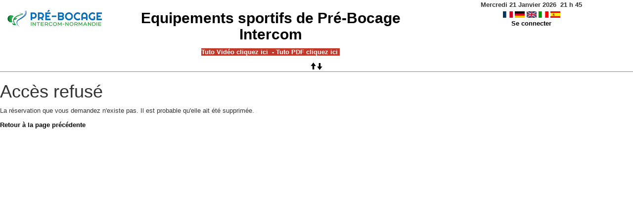

--- FILE ---
content_type: text/html; charset=utf-8
request_url: https://reservations.pbi14.fr/view_entry.php?id=27111&page=week_all&day=7&month=12&year=2022&
body_size: 1226
content:
<!DOCTYPE html>
<html lang="fr">
<head>
<meta charset="utf-8">
<meta http-equiv="X-UA-Compatible" content="IE=edge">
<meta name="viewport" content="width=device-width, initial-scale=1">
<meta name="Robots" content="noindex" />
<title>Equipements sportifs de Pré-Bocage Intercom</title>
<link rel="shortcut icon" href="./favicon.ico" />
<link rel="stylesheet" type="text/css" href="themes/default/css/style.css" />
<link rel="stylesheet" type="text/css" href="themes/default/css/bootstrap.min.css" />
<link rel="stylesheet" type="text/css" href="themes/default/css/mod_bootstrap.css" />
<link rel="stylesheet" type="text/css" href="themes/default/css/jquery-ui.css" />
<link rel="stylesheet" type="text/css" href="themes/default/css/jquery-ui-timepicker-addon.css" >
<script type="text/javascript" src="js/jquery-2.1.1.min.js"></script>
<script type="text/javascript" src="js/jquery-ui.min.js"></script>
<script type="text/javascript" src="js/jquery.validate.js"></script>
<script type="text/javascript" src="js/jquery-ui-timepicker-addon.js"></script>
<script type="text/javascript" src="bootstrap/js/bootstrap.min.js"></script>
<script type="text/javascript" src="js/html2canvas.js"></script>
<script type="text/javascript" src="js/menu.js"></script>
<script type="text/javascript" src="js/jspdf.min.js"></script>
<script type="text/javascript" src="js/pdf.js" ></script>
<script type="text/javascript" src="js/popup.js" charset="utf-8"></script>
<script type="text/javascript" src="js/functions.js" ></script>
<script type="text/javascript" src="js/selection.js" ></script>
<script type="text/javascript" src="js/clock_fr.js"></script>
</head>
<body>
<div id="toppanel">
<div id="panel">
<table id="header">
<tr>
<td class="logo" height="100">
<a href="./week_all.php?area=2&amp;day=07&amp;year=2022&amp;month=12"><img src="./images/a2e27608f9f1b9fa8e41af27e4dd1856.png" alt="logo"/></a>
</td>
<td class="accueil ">
<h2>
<a href="./week_all.php?area=2&amp;day=07&amp;year=2022&amp;month=12">Equipements sportifs de Pré-Bocage Intercom</a>
</h2>
<p><strong><span style="color:#ffffff"><span style="background-color:#c0392b">Tuto Vid&eacute;o cliquez</span></span><a href="https://youtu.be/OcZPaFQgxZ8" target="_blank"><span style="color:#ffffff"><span style="background-color:#c0392b">&nbsp;ici&nbsp;</span></span></a><span style="color:#ffffff"><span style="background-color:#c0392b"> -&nbsp;Tuto PDF cliquez</span></span><a href="https://partagemonbocage.pbi14.fr/download.php?id=473&amp;token=V630Ngqevpu3I8PiJY6JNXdFx6JzCLYn" target="_blank"><span style="color:#ffffff"><span style="background-color:#c0392b"> ici&nbsp;</span></span></a></strong></p>
</td>
<script>selection()</script>
<td class="configuration" >
<div class="clock">
<div id="Date">
&nbsp;<span id="hours"></span>
h
<span id="min"></span>
</div></div>
<a onclick="charger();" href="/view_entry.php?id=27111&amp;page=week_all&amp;day=7&amp;month=12&amp;year=2022&amp;&amp;default_language=fr"><img src="./img_grr/fr_dp.png" alt="France" title="france" width="20" height="13" class="image" /></a>
<a onclick="charger();" href="/view_entry.php?id=27111&amp;page=week_all&amp;day=7&amp;month=12&amp;year=2022&amp;&amp;default_language=de"><img src="./img_grr/de_dp.png" alt="Deutch" title="deutch" width="20" height="13" class="image" /></a>
<a onclick="charger();" href="/view_entry.php?id=27111&amp;page=week_all&amp;day=7&amp;month=12&amp;year=2022&amp;&amp;default_language=en"><img src="./img_grr/en_dp.png" alt="English" title="English" width="20" height="13" class="image" /></a>
<a onclick="charger();" href="/view_entry.php?id=27111&amp;page=week_all&amp;day=7&amp;month=12&amp;year=2022&amp;&amp;default_language=it"><img src="./img_grr/it_dp.png" alt="Italiano" title="Italiano" width="20" height="13" class="image" /></a>
<a onclick="charger();" href="/view_entry.php?id=27111&amp;page=week_all&amp;day=7&amp;month=12&amp;year=2022&amp;&amp;default_language=es"><img src="./img_grr/es_dp.png" alt="Spanish" title="Spanish" width="20" height="13" class="image" /></a>
<br /> <a href="login.php">Se connecter</a>
</td>
</tr>
</table>
</div>
<a id="open" class="open" href="#"><span class="glyphicon glyphicon-arrow-up"><span class="glyphicon glyphicon-arrow-down"></span></span></a>
</div>
	<h1>Accès refusé</h1>
	<p>
		La réservation que vous demandez n'existe pas. Il est probable qu'elle ait été supprimée.	</p>
	<p>
		<a href="">Retour à la page précédente</a>
	</p>
</body>
</html>


--- FILE ---
content_type: text/css
request_url: https://reservations.pbi14.fr/themes/default/css/mod_bootstrap.css
body_size: 227
content:
a{color:#F6FF00;text-decoration:none}
.text-primary{color:#3EF9EA}
.bg-primary{color:#000;background-color:#F6FF00}
.btn-primary{color:#000;background-color:#F6FF00;border-color:#3EF9EA}
.btn-primary.disabled,
.btn-primary[disabled],
fieldset[disabled] .btn-primary,
.btn-primary.disabled:hover,
.btn-primary[disabled]:hover,
fieldset[disabled] .btn-primary:hover,
.btn-primary.disabled:focus,
.btn-primary[disabled]:focus,
fieldset[disabled] .btn-primary:focus,
.btn-primary.disabled.focus,
.btn-primary[disabled].focus,
fieldset[disabled] .btn-primary.focus,
.btn-primary.disabled:active,
.btn-primary[disabled]:active,
fieldset[disabled] .btn-primary:active,
.btn-primary.disabled.active,
.btn-primary[disabled].active,
fieldset[disabled] .btn-primary.active{background-color:#F6FF00;border-color:#F6FF00}
.btn-primary .badge{color:#3EF9EA;background-color:#fff}
.btn-link{color:#3EF9EA;font-weight:normal;border-radius:0}
.panel-primary>.panel-heading .badge{color:#F6FF00;background-color:#fff}
.panel-primary>.panel-footer+.panel-collapse>.panel-body{border-bottom-color:#F6FF00}
caption{text-align: center}
